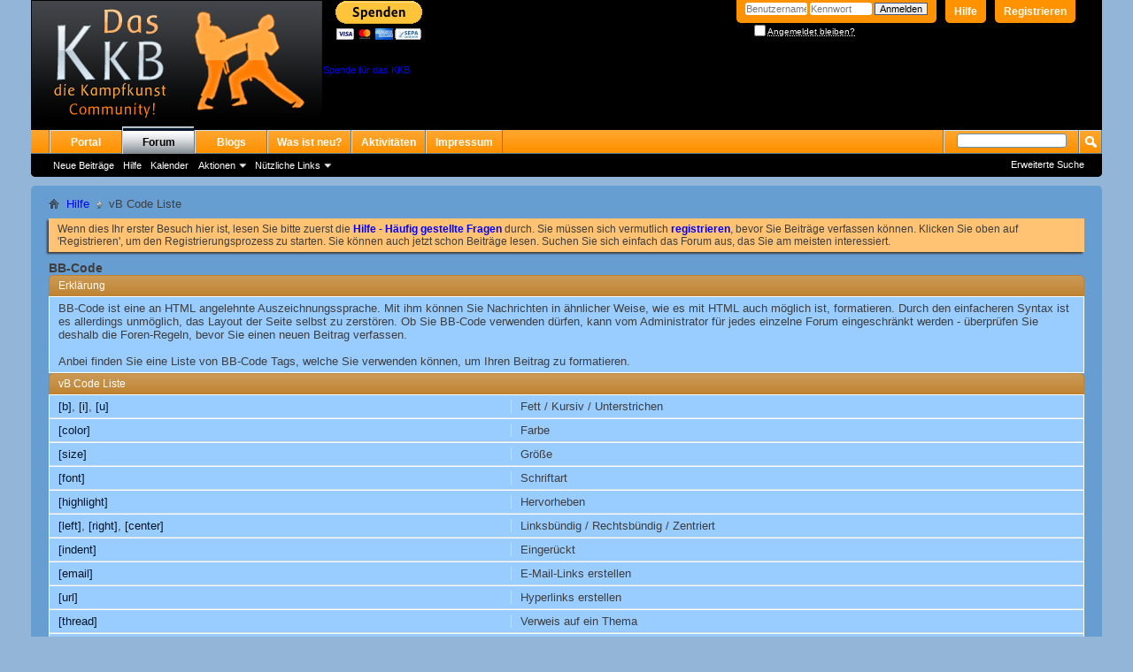

--- FILE ---
content_type: text/html; charset=ISO-8859-1
request_url: https://www.kampfkunst-board.info/forum/misc.php?s=15cff4341a1fc88bbc2c76ae5ad00b9b&do=bbcode
body_size: 10412
content:
<!DOCTYPE html PUBLIC "-//W3C//DTD XHTML 1.0 Transitional//EN" "http://www.w3.org/TR/xhtml1/DTD/xhtml1-transitional.dtd">
<html xmlns="http://www.w3.org/1999/xhtml" dir="ltr" lang="de" id="vbulletin_html">
<head>
	<meta http-equiv="Content-Type" content="text/html; charset=ISO-8859-1" />
<meta id="e_vb_meta_bburl" name="vb_meta_bburl" content="https://www.kampfkunst-board.info/forum" />
<base href="https://www.kampfkunst-board.info/forum/" /><!--[if IE]></base><![endif]-->
<meta name="generator" content="vBulletin 4.2.5" />

	<link rel="Shortcut Icon" href="https://www.kampfkunst-board.info/forum/favicon.ico" type="image/x-icon" />


		<meta name="keywords" content="KKB,Kampfkunst-Board,Kampfkunst, Kampfsport,Gesundheit,Training,Filipino,Boxen,Kickboxen,Muay Thai,MMA,BJJ,Judo,Karate,Kung Fu,Wing Tsun,Wing Chun,JuJutsu,Sambo,Luta Livre,Free Fight,UFC,Ultimate Fighting,Bruce Lee,Jeet Kune Do,Aikido,Ninja,Ninjutsu,TKD,Taekwondo,Selbsrverteidigung,SV,Security,Budo,Krafttraining" />
		<meta name="description" content="KKB - Das Kampfkunst-Forum. Grösstes deutschsprachiges Forum zu allen Kampfkunst und Kampfsport Themen. www.kampfkunst-board.info" />





	
		<script type="text/javascript" src="https://ajax.googleapis.com/ajax/libs/yui/2.9.0/build/yuiloader-dom-event/yuiloader-dom-event.js"></script>
	

<script type="text/javascript">
<!--
	if (typeof YAHOO === 'undefined') // Load ALL YUI Local
	{
		document.write('<script type="text/javascript" src="clientscript/yui/yuiloader-dom-event/yuiloader-dom-event.js?v=425"><\/script>');
		document.write('<script type="text/javascript" src="clientscript/yui/connection/connection-min.js?v=425"><\/script>');
		var yuipath = 'clientscript/yui';
		var yuicombopath = '';
		var remoteyui = false;
	}
	else	// Load Rest of YUI remotely (where possible)
	{
		var yuipath = 'https://ajax.googleapis.com/ajax/libs/yui/2.9.0/build';
		var yuicombopath = '';
		var remoteyui = true;
		if (!yuicombopath)
		{
			document.write('<script type="text/javascript" src="https://ajax.googleapis.com/ajax/libs/yui/2.9.0/build/connection/connection-min.js?v=425"><\/script>');
		}
	}
	var SESSIONURL = "s=b00eb46764ffa5f2922e155c0dea903d&";
	var SECURITYTOKEN = "guest";
	var IMGDIR_MISC = "https://www.kampfkunst-board.info/forum/images/misc";
	var IMGDIR_BUTTON = "https://www.kampfkunst-board.info/forum/images/buttons";
	var vb_disable_ajax = parseInt("0", 10);
	var SIMPLEVERSION = "425";
	var BBURL = "https://www.kampfkunst-board.info/forum";
	var LOGGEDIN = 0 > 0 ? true : false;
	var THIS_SCRIPT = "misc";
	var RELPATH = "misc.php?do=bbcode";
	var PATHS = {
		forum : "https://www.kampfkunst-board.info/forum",
		cms   : "https://www.kampfkunst-board.info",
		blog  : ""
	};
	var AJAXBASEURL = "https://www.kampfkunst-board.info/forum/";
// -->
</script>
<script type="text/javascript" src="https://www.kampfkunst-board.info/forum/clientscript/vbulletin-core.js?v=425"></script>



	<link rel="alternate" type="application/rss+xml" title="Kampfkunst-Board RSS-Feed" href="https://www.kampfkunst-board.info/forum/external.php?type=RSS2" />
	



	<link rel="stylesheet" type="text/css" href="clientscript/vbulletin_css/style00045l/main-rollup.css?d=1575363100" />
        

	<!--[if lt IE 8]>
	<link rel="stylesheet" type="text/css" href="clientscript/vbulletin_css/style00045l/popupmenu-ie.css?d=1575363100" />
	<link rel="stylesheet" type="text/css" href="clientscript/vbulletin_css/style00045l/vbulletin-ie.css?d=1575363100" />
	<link rel="stylesheet" type="text/css" href="clientscript/vbulletin_css/style00045l/vbulletin-chrome-ie.css?d=1575363100" />
	<link rel="stylesheet" type="text/css" href="clientscript/vbulletin_css/style00045l/vbulletin-formcontrols-ie.css?d=1575363100" />
	<link rel="stylesheet" type="text/css" href="clientscript/vbulletin_css/style00045l/editor-ie.css?d=1575363100" />
	<![endif]-->


	<link rel="stylesheet" type="text/css" href="clientscript/vbulletin_css/style00045l/bbcodelist.css?d=1575363100" />
	<title>vB Code Liste - Kampfkunst-Board</title>
	<link rel="stylesheet" type="text/css" href="clientscript/vbulletin_css/style00045l/additional.css?d=1575363100" />

</head>
<body>
	<div class="above_body"> <!-- closing tag is in template navbar -->
<div id="header" class="floatcontainer doc_header">
	<div><a name="top" href="https://www.kampfkunst-board.info/forum/forum.php?s=b00eb46764ffa5f2922e155c0dea903d" class="logo-image"><img src="https://www.kampfkunst-board.info/forum/roland/kkb_logo.png" alt="Kampfkunst-Board - Powered by vBulletin" /></a></div>
	<div id="toplinks" class="toplinks">
		
			<ul class="nouser">
			
				<li><a href="register.php?s=b00eb46764ffa5f2922e155c0dea903d" rel="nofollow">Registrieren</a></li>
			
				<li><a rel="help" href="faq.php?s=b00eb46764ffa5f2922e155c0dea903d">Hilfe</a></li>
				<li>
			<script type="text/javascript" src="clientscript/vbulletin_md5.js?v=425"></script>
			<form id="navbar_loginform" action="login.php?s=b00eb46764ffa5f2922e155c0dea903d&amp;do=login" method="post" onsubmit="md5hash(vb_login_password, vb_login_md5password, vb_login_md5password_utf, 0)">
				<fieldset id="logindetails" class="logindetails">
					<div>
						<div>
					<input type="text" class="textbox default-value" name="vb_login_username" id="navbar_username" size="10" accesskey="u" tabindex="101" value="Benutzername" />
					<input type="password" class="textbox" tabindex="102" name="vb_login_password" id="navbar_password" size="10" />
					<input type="text" class="textbox default-value" tabindex="102" name="vb_login_password_hint" id="navbar_password_hint" size="10" value="Kennwort" style="display:none;" />
					<input type="submit" class="loginbutton" tabindex="104" value="Anmelden" title="Gib zur Anmeldung deinen Benutzernamen und dein Kennwort in die dafür vorgesehenen Textfelder ein oder klicke auf die 'Registrieren'-Schaltfläche, um ein neues Benutzerkonto anzulegen." accesskey="s" />
						</div>
					</div>
				</fieldset>
				<div id="remember" class="remember">
					<label for="cb_cookieuser_navbar"><input type="checkbox" name="cookieuser" value="1" id="cb_cookieuser_navbar" class="cb_cookieuser_navbar" accesskey="c" tabindex="103" /> <acronym style="border-bottom: 1px dotted #000000; cursor: help;" title="Du bleibst angemeldet, bis du dich selbst abmeldest.">Angemeldet bleiben?</acronym></label>
				</div>

				<input type="hidden" name="s" value="b00eb46764ffa5f2922e155c0dea903d" />
				<input type="hidden" name="securitytoken" value="guest" />
				<input type="hidden" name="do" value="login" />
				<input type="hidden" name="vb_login_md5password" />
				<input type="hidden" name="vb_login_md5password_utf" />
			</form>
			<script type="text/javascript">
			YAHOO.util.Dom.setStyle('navbar_password_hint', "display", "inline");
			YAHOO.util.Dom.setStyle('navbar_password', "display", "none");
			vB_XHTML_Ready.subscribe(function()
			{
			//
				YAHOO.util.Event.on('navbar_username', "focus", navbar_username_focus);
				YAHOO.util.Event.on('navbar_username', "blur", navbar_username_blur);
				YAHOO.util.Event.on('navbar_password_hint', "focus", navbar_password_hint);
				YAHOO.util.Event.on('navbar_password', "blur", navbar_password);
			});
			
			function navbar_username_focus(e)
			{
			//
				var textbox = YAHOO.util.Event.getTarget(e);
				if (textbox.value == 'Benutzername')
				{
				//
					textbox.value='';
					textbox.style.color='#000000';
				}
			}

			function navbar_username_blur(e)
			{
			//
				var textbox = YAHOO.util.Event.getTarget(e);
				if (textbox.value == '')
				{
				//
					textbox.value='Benutzername';
					textbox.style.color='#777777';
				}
			}
			
			function navbar_password_hint(e)
			{
			//
				var textbox = YAHOO.util.Event.getTarget(e);
				
				YAHOO.util.Dom.setStyle('navbar_password_hint', "display", "none");
				YAHOO.util.Dom.setStyle('navbar_password', "display", "inline");
				YAHOO.util.Dom.get('navbar_password').focus();
			}

			function navbar_password(e)
			{
			//
				var textbox = YAHOO.util.Event.getTarget(e);
				
				if (textbox.value == '')
				{
					YAHOO.util.Dom.setStyle('navbar_password_hint', "display", "inline");
					YAHOO.util.Dom.setStyle('navbar_password', "display", "none");
				}
			}
			</script>
				</li>
				
			</ul>
		
	</div>
	<div class="ad_global_header">
		<form action="https://www.paypal.com/cgi-bin/webscr" method="post" target="_top">
<input type="hidden" name="cmd" value="_s-xclick" />
<input type="hidden" name="hosted_button_id" value="VJ94ES7TY8954" />
<input type="image" src="https://www.paypalobjects.com/de_DE/DE/i/btn/btn_donateCC_LG.gif" border="0" name="submit" title="PayPal - The safer, easier way to pay online!" alt="Spenden mit dem PayPal-Button" />
<img alt="" border="0" src="https://www.paypal.com/de_DE/i/scr/pixel.gif" width="1" height="1" />
</form>
<br>
<br>
<a href="https://www.paypal.com/cgi-bin/webscr?cmd=_s-xclick&hosted_button_id=VJ94ES7TY8954&source=url">Spende für das KKB</a> 
		
	</div>
	<hr />
</div>
	<div id="navbar" class="navbar">
	<ul id="navtabs" class="navtabs floatcontainer">
		
		
	
		<li  id="tab_mja5_574">
			<a class="navtab" href="/">Portal</a>
		</li>
		
		

	
		<li class="selected" id="vbtab_forum">
			<a class="navtab" href="forum.php?s=b00eb46764ffa5f2922e155c0dea903d">Forum</a>
		</li>
		
		
			<ul class="floatcontainer">
				
					
						
							<li id="vbflink_newposts"><a href="search.php?s=b00eb46764ffa5f2922e155c0dea903d&amp;do=getnew&amp;contenttype=vBForum_Post">Neue Beiträge</a></li>
						
					
				
					
						
							<li id="vbflink_faq"><a href="faq.php?s=b00eb46764ffa5f2922e155c0dea903d">Hilfe</a></li>
						
					
				
					
						
							<li id="vbflink_calendar"><a href="calendar.php?s=b00eb46764ffa5f2922e155c0dea903d">Kalender</a></li>
						
					
				
					
						<li class="popupmenu" id="vbmenu_actions">
							<a href="javascript://" class="popupctrl">Aktionen</a>
							<ul class="popupbody popuphover">
								
									<li id="vbalink_mfr"><a href="forumdisplay.php?s=b00eb46764ffa5f2922e155c0dea903d&amp;do=markread&amp;markreadhash=guest">Alle Foren als gelesen markieren</a></li>
								
							</ul>
						</li>
					
				
					
						<li class="popupmenu" id="vbmenu_qlinks">
							<a href="javascript://" class="popupctrl">Nützliche Links</a>
							<ul class="popupbody popuphover">
								
									<li id="vbqlink_posts"><a href="search.php?s=b00eb46764ffa5f2922e155c0dea903d&amp;do=getdaily&amp;contenttype=vBForum_Post">Heutige Beiträge</a></li>
								
									<li id="vbqlink_leaders"><a href="showgroups.php?s=b00eb46764ffa5f2922e155c0dea903d">Forum-Mitarbeiter anzeigen </a></li>
								
							</ul>
						</li>
					
				
			</ul>
		

	
		<li  id="vbtab_blog">
			<a class="navtab" href="blog.php?s=b00eb46764ffa5f2922e155c0dea903d">Blogs</a>
		</li>
		
		

	
		<li  id="vbtab_whatsnew">
			<a class="navtab" href="search.php?s=b00eb46764ffa5f2922e155c0dea903d&amp;do=getnew&amp;contenttype=vBForum_Post">Was ist neu?</a>
		</li>
		
		

	
		<li  id="vbtab_activity">
			<a class="navtab" href="activity.php?s=b00eb46764ffa5f2922e155c0dea903d">Aktivitäten</a>
		</li>
		
		

		
	<li><a class="navtab" href="impressum.php?s=b00eb46764ffa5f2922e155c0dea903d&amp;">Impressum</a></li>

	</ul>
	
		<div id="globalsearch" class="globalsearch">
			<form action="search.php?s=b00eb46764ffa5f2922e155c0dea903d&amp;do=process" method="post" id="navbar_search" class="navbar_search">
				
				<input type="hidden" name="securitytoken" value="guest" />
				<input type="hidden" name="do" value="process" />
				<span class="textboxcontainer"><span><input type="text" value="" name="query" class="textbox" tabindex="99"/></span></span>
				<span class="buttoncontainer"><span><input type="image" class="searchbutton" src="https://www.kampfkunst-board.info/forum/images/buttons/search.png" name="submit" onclick="document.getElementById('navbar_search').submit;" tabindex="100"/></span></span>
			</form>
			<ul class="navbar_advanced_search">
				<li><a href="search.php?s=b00eb46764ffa5f2922e155c0dea903d&amp;search_type=1" accesskey="4">Erweiterte Suche</a></li>
				
			</ul>
		</div>
	
</div>
</div><!-- closing div for above_body -->

<div class="body_wrapper">
<div id="breadcrumb" class="breadcrumb">
	<ul class="floatcontainer">
		<li class="navbithome"><a href="index.php?s=b00eb46764ffa5f2922e155c0dea903d" accesskey="1"><img src="https://www.kampfkunst-board.info/forum/images/misc/navbit-home.png" alt="Startseite" /></a></li>
		
	<li class="navbit"><a href="faq.php?s=b00eb46764ffa5f2922e155c0dea903d">Hilfe</a></li>

		
	<li class="navbit lastnavbit"><span>vB Code Liste</span></li>

	</ul>
	<hr />
</div>





	<form action="profile.php?do=dismissnotice" method="post" id="notices" class="notices">
		<input type="hidden" name="do" value="dismissnotice" />
		<input type="hidden" name="s" value="s=b00eb46764ffa5f2922e155c0dea903d&amp;" />
		<input type="hidden" name="securitytoken" value="guest" />
		<input type="hidden" id="dismiss_notice_hidden" name="dismiss_noticeid" value="" />
		<input type="hidden" name="url" value="" />
		<ol>
			<li class="restore" id="navbar_notice_1">
	
	Wenn dies Ihr erster Besuch hier ist,
		lesen Sie bitte zuerst die <a href="faq.php?s=b00eb46764ffa5f2922e155c0dea903d" target="_blank"><b>Hilfe - Häufig gestellte Fragen</b></a>
		durch. Sie müssen sich vermutlich <a href="register.php?s=b00eb46764ffa5f2922e155c0dea903d" target="_blank"><b>registrieren</b></a>,
		bevor Sie Beiträge verfassen können. Klicken Sie oben auf 'Registrieren', um den Registrierungsprozess zu
		starten. Sie können auch jetzt schon Beiträge lesen. Suchen Sie sich einfach das Forum aus, das Sie am meisten
		interessiert.
</li>
		</ol>
	</form>


	<div id="pagetitle">
		<h1>BB-Code</h1>
	</div>

	<div class="block">
		<h2 class="blockhead">Erklärung</h2>
		<div class="blockbody">
			<div class="blockrow restore">
		  		BB-Code ist eine an HTML angelehnte Auszeichnungssprache. Mit ihm können Sie Nachrichten in ähnlicher Weise, wie es mit HTML auch möglich ist, formatieren. Durch den einfacheren Syntax ist es allerdings unmöglich, das Layout der Seite selbst zu zerstören. Ob Sie BB-Code verwenden dürfen, kann vom Administrator für jedes einzelne Forum eingeschränkt werden - überprüfen Sie deshalb die Foren-Regeln, bevor Sie einen neuen Beitrag verfassen.<br />
<br />
Anbei finden Sie eine Liste von BB-Code Tags, welche Sie verwenden können, um Ihren Beitrag zu formatieren.
			</div>
		</div>
	</div>


	<div class="block bbcodeblock">
		<h2 class="blockhead">vB Code Liste</h2>
		<div class="blockbody">
			<ol id="bbcodelist">
				
					<li class="blockrow">
						<div class="desc">Fett / Kursiv / Unterstrichen</div>
						<div class="code"><a href="misc.php?s=b00eb46764ffa5f2922e155c0dea903d&amp;do=bbcode#basic">[b]</a>, <a href="misc.php?do=bbcode#basic">[i]</a>, <a href="misc.php?do=bbcode#basic">[u]</a></div>
					</li>
				
				
					<li class="blockrow">
						<div class="desc">Farbe</div>
						<div class="code"><a href="misc.php?s=b00eb46764ffa5f2922e155c0dea903d&amp;do=bbcode#color">[color]</a></div>
					</li>
				
				
					<li class="blockrow">
						<div class="desc">Größe</div>
						<div class="code"><a href="misc.php?s=b00eb46764ffa5f2922e155c0dea903d&amp;do=bbcode#size">[size]</a></div>
					</li>
				
				
					<li class="blockrow">
						<div class="desc">Schriftart</div>
						<div class="code"><a href="misc.php?s=b00eb46764ffa5f2922e155c0dea903d&amp;do=bbcode#font">[font]</a></div>
					</li>
				
					<li class="blockrow">
						<div class="desc">Hervorheben</div>
						<div class="code"><a href="misc.php?s=b00eb46764ffa5f2922e155c0dea903d&amp;do=bbcode#highlight">[highlight]</a></div>
					</li>
				
					<li class="blockrow">
						<div class="desc">Linksbündig / Rechtsbündig / Zentriert</div>
						<div class="code"><a href="misc.php?s=b00eb46764ffa5f2922e155c0dea903d&amp;do=bbcode#align">[left]</a>, <a href="misc.php?do=bbcode#align">[right]</a>, <a href="misc.php?do=bbcode#align">[center]</a></div>
					</li>
					<li class="blockrow">
						<div class="desc">Eingerückt</div>
						<div class="code"><a href="misc.php?s=b00eb46764ffa5f2922e155c0dea903d&amp;do=bbcode#indent">[indent]</a></div>
					</li>
				
				
					<li class="blockrow">
						<div class="desc">E-Mail-Links erstellen</div>
						<div class="code"><a href="misc.php?s=b00eb46764ffa5f2922e155c0dea903d&amp;do=bbcode#email">[email]</a></div>
					</li>
					<li class="blockrow">
						<div class="desc">Hyperlinks erstellen</div>
						<div class="code"><a href="misc.php?s=b00eb46764ffa5f2922e155c0dea903d&amp;do=bbcode#url">[url]</a></div>
					</li>
					<li class="blockrow">
							<div class="desc">Verweis auf ein Thema</div>
						<div class="code"><a href="misc.php?s=b00eb46764ffa5f2922e155c0dea903d&amp;do=bbcode#thread">[thread]</a></div>
					</li>
					<li class="blockrow">
						<div class="desc">Verweis auf einen Beitrag</div>
						<div class="code"><a href="misc.php?s=b00eb46764ffa5f2922e155c0dea903d&amp;do=bbcode#post">[post]</a></div>
					</li>
				
				
					<li class="blockrow">
						<div class="desc">Ungeordnete Listen / Geordnete Listen</div>
						<div class="code"><a href="misc.php?s=b00eb46764ffa5f2922e155c0dea903d&amp;do=bbcode#list">[list]</a></div>
					</li>
				
					<li class="blockrow">
						<div class="desc">Grafiken</div>
						<div class="code"><a href="misc.php?s=b00eb46764ffa5f2922e155c0dea903d&amp;do=bbcode#imgcode">[img]</a></div>
					</li>
					<li class="blockrow">
						<div class="desc">Videos</div>
						<div class="code"><a href="misc.php?s=b00eb46764ffa5f2922e155c0dea903d&amp;do=bbcode#videocode">[video]</a></div>
					</li>
				
					<li class="blockrow">
						<div class="desc">Code</div>
						<div class="code"><a href="misc.php?s=b00eb46764ffa5f2922e155c0dea903d&amp;do=bbcode#code">[code]</a></div>
					</li>
				
				
					<li class="blockrow">
						<div class="desc">PHP-Code</div>
						<div class="code"><a href="misc.php?s=b00eb46764ffa5f2922e155c0dea903d&amp;do=bbcode#php">[php]</a></div>
					</li>
				
				
					<li class="blockrow">
						<div class="desc">Zitat</div>
						<div class="code"><a href="misc.php?s=b00eb46764ffa5f2922e155c0dea903d&amp;do=bbcode#quote">[quote]</a></div>
					</li>
					<li class="blockrow">
						<div class="desc">BB-Code Umwandlung verhindern</div>
						<div class="code"><a href="misc.php?s=b00eb46764ffa5f2922e155c0dea903d&amp;do=bbcode#noparse">[noparse]</a></div>
					</li>
					<li class="blockrow">
						<div class="desc">Anhang</div>
						<div class="code"><a href="misc.php?s=b00eb46764ffa5f2922e155c0dea903d&amp;do=bbcode#attach">[attach]</a></div>
					</li>
				
				<li class="blockrow">
	<div class="desc">Clipfish</div>
	<div class="code"><a href="misc.php?do=bbcode#clipfish">[clipfish]</a></div>
</li><li class="blockrow">
	<div class="desc">KKB Video</div>
	<div class="code"><a href="misc.php?do=bbcode#kkbvideo">[kkbvideo]</a></div>
</li><li class="blockrow">
	<div class="desc">MyVideo</div>
	<div class="code"><a href="misc.php?do=bbcode#myvideo">[myvideo]</a></div>
</li><li class="blockrow">
	<div class="desc">YouTube-Player</div>
	<div class="code"><a href="misc.php?do=bbcode#youtube">[youtube]</a></div>
</li>
			</ol>
			<div class="blockrow bbcodeblock restore">
				<b>Falsche Verwendung von BB-Code:</b>
		<ul>
		  <li><span class="highlight">[url]</span> www.example.net <span class="highlight">[/url]</span> - zwischen den Tags in Klammern und dem zu formatierenden Text darf kein Leerzeichen stehen.</li>
		  <li><span class="highlight">[email]</span>myname@domain.com<span class="highlight">[email]</span> - die schließenden Tags müssen einen Schrägstrich vor dem Tag-Namen haben (<span class="highlight">[/email]</span>)</li>
		</ul>
			</div>
		</div>
	</div>

	<!-- BEGIN vB CODE LIST -->

	<!-- Begin Allow Basic BBcode Conditional -->
	
		<div class="block bbcodeblock">
			<h2 class="blockhead">Fett / Kursiv / Unterstrichen<a name="basic"></a></h2>
			<div class="blockbody">
				<h3 class="blocksubhead">Mit den [b], [i] und [u] Tags kannst du Texte fett, kursiv und unterstrichen darstellen.</h3>
				<ul class="codeblock">
					<li class="blockrow floatcontainer">
						<div class="desc">
							<ul>
								<li>[b]<span class="highlight">Text</span>[/b]</li>
								<li>[i]<span class="highlight">Text</span>[/i]</li>
								<li>[u]<span class="highlight">Text</span>[/u]</li>
							</ul>
						</div>
						<div class="title">Syntax</div>
					</li>
					<li class="blockrow floatcontainer">
						<div class="desc">
							<ul>
								<li>[b]dieser Text ist fett[/b]</li>
								<li>[i]dieser Text ist kursiv[/i]</li>
								<li>[u]dieser Text ist unterstrichen[/u]</li>
							</ul>
						</div>
						<div class="title">Beispiel</div>
					</li>
					<li class="blockrow floatcontainer">
						<div class="desc">
							<ul>
								<li><b>dieser Text ist fett</b></li>
								<li><i>dieser Text ist kursiv</i></li>
								<li><u>dieser Text ist unterstrichen</u></li>
							</ul>
						</div>
						<div class="title">Ausgabe</div>
					</li>
				</ul>
			</div>
		</div>
	
	<!-- End Allow Basic BBcode Conditional -->

	
		<div class="block bbcodeblock">
			<h2 class="blockhead">Farbe<a name="color"></a></h2>
			<div class="blockbody">
				<h3 class="blocksubhead">Mit dem [color] Tag kann die Textfarbe geändert werden.</h3>
				<ul class="codeblock">
					<li class="blockrow floatcontainer">
						<div class="desc">[color=<span class="highlight">Parameter</span>]<span class="highlight">Text</span>[/color]</div>
						<div class="title">Syntax</div>
					</li>
					<li class="blockrow floatcontainer">
						<div class="desc">[color=blue]dieser Text ist blau[/color]</div>
						<div class="title">Beispiel</div>
					</li>
					<li class="blockrow floatcontainer">
						<div class="desc"><font color="blue">dieser Text ist blau</font></div>
						<div class="title">Ausgabe</div>
					</li>
				</ul>
			</div>
		</div>
	

	
		<div class="block bbcodeblock">
			<h2 class="blockhead">Größe<a name="size"></a></h2>
			<div class="blockbody">
				<h3 class="blocksubhead">Mit dem [size] Tag kann die Textgröße geändert werden.</h3>
				<ul class="codeblock">
					<li class="blockrow floatcontainer">
						<div class="desc">[size=<span class="highlight">Parameter</span>]<span class="highlight">Text</span>[/size]</div>
						<div class="title">Syntax</div>
					</li>
					<li class="blockrow floatcontainer">
						<div class="desc">[size=+2]dieser Text ist zwei Größen größer als normal[/size]</div>
						<div class="title">Beispiel</div>
					</li>
					<li class="blockrow floatcontainer">
						<div class="desc"><font size="+2">dieser Text ist zwei Größen größer als normal</font></div>
						<div class="title">Ausgabe</div>
					</li>
				</ul>
			</div>
		</div>
	

	
		<div class="block bbcodeblock">
			<h2 class="blockhead">Schriftart<a name="font"></a></h2>
			<div class="blockbody">
				<h3 class="blocksubhead">Mit dem [font] Tag kann die Schriftart deines Textes geändert werden.</h3>
				<ul class="codeblock">
					<li class="blockrow floatcontainer">
						<div class="desc">[font=<span class="highlight">Parameter</span>]<span class="highlight">Text</span>[/font]</div>
						<div class="title">Syntax</div>
					</li>
					<li class="blockrow floatcontainer">
						<div class="desc">[font=courier]dieser Text verwendet die Courier-Schriftart[/font]</div>
						<div class="title">Beispiel</div>
					</li>
					<li class="blockrow floatcontainer">
						<div class="desc"><font face="courier">dieser Text verwendet die Courier-Schriftart</font></div>
						<div class="title">Ausgabe</div>
					</li>
				</ul>
			</div>
		</div>
	

	
		<div class="block bbcodeblock">
			<h2 class="blockhead">Linksbündig / Rechtsbündig / Zentriert<a name="align"></a></h2>
			<div class="blockbody">
				<h3 class="blocksubhead">Mit den [left], [right] und [center] Tags kannst du die Ausrichtung deines Textes festlegen.</h3>
				<ul class="codeblock">
					<li class="blockrow floatcontainer">
						<div class="desc">
							<ul>
								<li>[left]<span class="highlight">Text</span>[/left]</li>
								<li>[center]<span class="highlight">Text</span>[/center]</li>
								<li>[right]<span class="highlight">Text</span>[/right]</li>
							</ul>
						</div>
						<div class="title">Syntax</div>
					</li>
					<li class="blockrow floatcontainer">
						<div class="desc">
					<ul>
								<li>[left]dieser Text ist linksbündig[/left]</li>
								<li>[center]dieser Text ist zentriert[/center]</li>
								<li>[right]dieser Text ist rechtsbündig[/right]</li>
					</ul>
						</div>
						<div class="title">Beispiel</div>
					</li>
					<li class="blockrow floatcontainer">
						<div class="desc">
							<div align="left">dieser Text ist linksbündig</div>
							<div align="center">dieser Text ist zentriert</div>
							<div align="right">dieser Text ist rechtsbündig</div>
						</div>
						<div class="title">Ausgabe</div>
					</li>
				</ul>
			</div>
		</div>

		<div class="block bbcodeblock">
			<h2 class="blockhead">Eingerückt<a name="indent"></a></h2>
			<div class="blockbody">
				<h3 class="blocksubhead">Mit dem [indent] Tag kannst du deinen Text einrücken.</h3>
				<ul class="codeblock">
					<li class="blockrow floatcontainer">
						<div class="desc">[indent]<span class="highlight">Text</span>[/indent]</div>
						<div class="title">Syntax</div>
					</li>
					<li class="blockrow floatcontainer">
						<div class="desc">[indent]dieser Text ist eingerückt[/indent]</div>
						<div class="title">Beispiel</div>
					</li>
					<li class="blockrow floatcontainer">
						<div class="desc restore"><blockquote><div>dieser Text ist eingerückt</div></blockquote></div>
						<div class="title">Ausgabe</div>
					</li>
				</ul>
			</div>
		</div>
	

	
		<div class="block bbcodeblock">
			<h2 class="blockhead">E-Mail-Links erstellen<a name="email"></a></h2>
			<div class="blockbody">
				<h3 class="blocksubhead">Das E-Mail-Tag ermöglicht das Verlinken von E-Mail-Adressen. Mit einem zusätzlichen Parameter kannst du  außerdem einen Namen für den Link angeben.</h3>
				<ul class="codeblock">
					<li class="blockrow floatcontainer">
						<div class="desc">
							<ul>
								<li>[email]<span class="highlight">Text</span>[/email]</li>
								<li>[email=<span class="highlight">Parameter</span>]<span class="highlight">Text</span>[/email]</li>
							</ul>
						</div>
						<div class="title">Syntax</div>
					</li>
					<li class="blockrow floatcontainer">
						<div class="desc">
							<ul>
								<li>[email]j.doe@example.com[/email]</li>
								<li>[email=j.doe@example.com]Schreib mir eine E-Mail[/email]</li>
							</ul>
						</div>
						<div class="title">Beispiel</div>
					</li>
					<li class="blockrow floatcontainer">
						<div class="desc">
							<ul>
								<li><a href="mailto:j.doe@example.com">j.doe@example.com</a></li>
								<li><a href="mailto:j.doe@example.com">Schreib mir eine E-Mail</a></li>
							</ul>
						</div>
						<div class="title">Ausgabe</div>
					</li>
				</ul>
			</div>
		</div>
		<div class="block bbcodeblock">
			<h2 class="blockhead">Hyperlinks erstellen<a name="url"></a></h2>
			<div class="blockbody">
				<h3 class="blocksubhead">Das [url] Tag ermöglicht das Verlinken von anderen Websites und Dateien. Mit einem zusätzlichen Parameter kannst du außerdem einen Namen für den Link angeben.</h3>
				<ul class="codeblock">
					<li class="blockrow floatcontainer">
						<div class="desc">
							<ul>
								<li>[url]<span class="highlight">Text</span>[/url]</li>
								<li>[url=<span class="highlight">Parameter</span>]<span class="highlight">Text</span>[/url] </li>
							</ul>
						</div>
						<div class="title">Syntax</div>
					</li>
					<li class="blockrow floatcontainer">
						<div class="desc">
							<ul>
								<li>[url]https://www.kampfkunst-board.info/forum[/url]</li>
								<li>[url=https://www.kampfkunst-board.info/forum]Kampfkunst-Board[/url]</li>
							</ul>
						</div>
						<div class="title">Beispiel</div>
					</li>
					<li class="blockrow floatcontainer">
						<div class="desc">
							<ul>
								<li><a href="https://www.kampfkunst-board.info/forum" target="_blank">https://www.kampfkunst-board.info/forum</a></li>
								<li><a href="https://www.kampfkunst-board.info/forum" target="_blank">Kampfkunst-Board</a></li>
							</ul>
						</div>
						<div class="title">Ausgabe</div>
					</li>
				</ul>
			</div>
		</div>
		<div class="block bbcodeblock">
			<h2 class="blockhead">Verweis auf ein Thema<a name="thread"></a></h2>
			<div class="blockbody">
				<h3 class="blocksubhead">Der [thread] Tag ermöglicht das Verlinken eines bestimmten Themas mit Hilfe der Thread-ID. Mit einem zusätzlichen Parameter kannst du  außerdem einen Namen für den Link angeben.</h3>
				<ul class="codeblock">
					<li class="blockrow floatcontainer">
						<div class="desc">
							<ul>
								<li>[thread]<span class="highlight">Thread-ID</span>[/thread]</li>
								<li>[thread=<span class="highlight">Thread-ID</span>]<span class="highlight">Text</span>[/thread]</li>
							</ul>
						</div>
						<div class="title">Syntax</div>
					</li>
					<li class="blockrow floatcontainer">
						<div class="desc">
							<ul>
								<li>[thread]42918[/thread]</li>
								<li>[thread=42918]Klick mich![/thread]</li>
							</ul>
							<span class="shade">(Hinweis: Die Thread-ID/Post-ID ist nur ein Beispiel und führt wahrscheinlich nicht zu einem Thema oder Beitrag.)</span>
						</div>
						<div class="title">Beispiel</div>
					</li>
					<li class="blockrow floatcontainer">
						<div class="desc">
							<ul>
								<li><a href="https://www.kampfkunst-board.info/forum/showthread.php?t=42918" target="_blank">https://www.kampfkunst-board.info/forum/showthread.php?t=42918</a></li>
								<li>	<a href="https://www.kampfkunst-board.info/forum/showthread.php?t=42918" target="_blank" title="$vboptions[bbtitle] - Thema 42918">Klick mich!</a></li>
							</ul>
						</div>
						<div class="title">Ausgabe</div>
					</li>
				</ul>
			</div>
		</div>
		<div class="block bbcodeblock">
			<h2 class="blockhead">Verweis auf einen Beitrag<a name="post"></a></h2>
			<div class="blockbody">
				<h3 class="blocksubhead">Mit dem [post] Tag kannst du auf bestimmte Beiträge verweisen, indem du einfach die Post-ID des Beitrags angibst. Wenn du die Post-ID als Parameter verwendest, kannst du dem Verweis auch eine Bezeichnung geben.</h3>
				<ul class="codeblock">
					<li class="blockrow floatcontainer">
						<div class="desc">
							<ul>
								<li>[post]<span class="highlight">Post-ID</span>[/post]</li>
								<li>[post=<span class="highlight">Post-ID</span>]<span class="highlight">Text</span>[/post]</li>
							</ul>
						</div>
						<div class="title">Syntax</div>
					</li>
					<li class="blockrow floatcontainer">
						<div class="desc">
							<ul>
								<li>[post]269302[/post]</li>
								<li>[post=269302]Klick mich![/post] </li>
							</ul>
							<span class="shade">(Hinweis: Die Thread-ID/Post-ID ist nur ein Beispiel und führt wahrscheinlich nicht zu einem Thema oder Beitrag.)</span>
						</div>
						<div class="title">Beispiel</div>
					</li>
					<li class="blockrow floatcontainer">
						<div class="desc">
							<ul>
								<li><a href="https://www.kampfkunst-board.info/forum/showthread.php?p=269302#post269302" target="_blank">https://www.kampfkunst-board.info/forum/showthread.php?p=269302#post269302</a></li>
								<li><a href="https://www.kampfkunst-board.info/forum/showthread.php?p=269302#post269302" target="_blank" title="$vboptions[bbtitle] - Beitrag 269302">Klick mich!</a> </li>
							</ul>
						</div>
						<div class="title">Ausgabe</div>
					</li>
				</ul>
			</div>
		</div>
	

	
		<div class="block bbcodeblock">
			<h2 class="blockhead">Ungeordnete Listen<a name="list"></a></h2>
			<div class="blockbody">
				<h3 class="blocksubhead">Mit dem einfachen [list] Tag kannst du ungeordnete Listen erstellen. Jeder Eintrag in dieser Liste beginnt mit dem [*] Tag.</h3>
				<ul class="codeblock">
					<li class="blockrow floatcontainer">
						<div class="desc">[list]<span class="highlight">Text</span>[/list]</div>
						<div class="title">Syntax</div>
					</li>
					<li class="blockrow floatcontainer">
						<div class="desc">[list]<br />[*]erster Eintrag<br />[*]zweiter Eintrag<br />[/list]</div>
						<div class="title">Beispiel</div>
					</li>
					<li class="blockrow floatcontainer">
						<div class="desc restore"><ul><li>erster Eintrag</li><li>zweiter Eintrag</li></ul></div>
						<div class="title">Ausgabe</div>
					</li>
				</ul>
			</div>
		</div>
		<div class="block bbcodeblock">
			<h2 class="blockhead">Geordnete Listen</h2>
				<div class="blockbody">
				<h3 class="blocksubhead">Mit dem durch einen Parameter erweiterten [list] Tag kannst du geordnete Listen erstellen. Dieser Parameter kann eine 1 (nummerierte Liste), a oder A (alphabetische Liste mit Klein- oder Großbuchstaben) bzw. i oder I (Liste mit kleinen oder großen römischen Zahlen) sein.</h3>
				<ul class="codeblock">
					<li class="blockrow floatcontainer">
						<div class="desc">[list=<span class="highlight">Parameter</span>]<span class="highlight">Text</span>[/list]</div>
						<div class="title">Syntax</div>
					</li>
					<li class="blockrow floatcontainer">
						<div class="desc">[list=1]<br />[*]erster Eintrag<br />[*]zweiter Eintrag<br />[/list]<br /><br />[list=A]<br />[*]erster Eintrag<br />[*]zweiter Eintrag<br />[/list]<br /><br />[list=a]<br />[*]erster Eintrag<br />[*]zweiter Eintrag<br />[/list]</div>
						<div class="title">Beispiel</div>
					</li>
					<li class="blockrow floatcontainer">
						<div class="desc restore"><ol class="numeric"><li>erster Eintrag</li><li>zweiter Eintrag</li></ol><ol class="upper-alpha"><li>erster Eintrag</li><li>zweiter Eintrag</li></ol><ol class="lower-alpha"><li>erster Eintrag</li><li>zweiter Eintrag</li></ol></div>
						<div class="title">Ausgabe</div>
					</li>
			</ul>
		 </div>
	  </div>
	

		<div class="block bbcodeblock">
			<h2 class="blockhead">Grafiken<a name="imgcode"></a></h2>
			<div class="blockbody">
				<h3 class="blocksubhead">Mit dem [img] Tag kannst du Grafiken in deinen Beiträgen einbinden. Du kannst diesen vB Code auch mit dem [url] Tag verbinden und somit eine Grafik als Link darstellen.</h3>
				<ul class="codeblock">
					<li class="blockrow floatcontainer">
						<div class="desc">[img]<span class="highlight">Text</span>[/img]</div>
						<div class="title">Syntax</div>
					</li>
					<li class="blockrow floatcontainer">
						<div class="desc">
							<ul>
								<li>[img]https://www.kampfkunst-board.info/forum/images/statusicon/forum_new-48.png[/img] (Kein Link)</li>
								<li>[url=http://www.example.com] [img]https://www.kampfkunst-board.info/forum/images/statusicon/forum_new-48.png[/img] [/url] (Link)</li>
							</ul>
						</div>
						<div class="title">Beispiel</div>
					</li>
					<li class="blockrow floatcontainer">
						<div class="desc">
							<ul>
								<li><img class="inlineimg" src="https://www.kampfkunst-board.info/forum/images/statusicon/forum_new-48.png" alt="" border="0" /> (Kein Link)</li>
								<li><a href="http://www.example.com" target="_blank"><img class="inlineimg" src="https://www.kampfkunst-board.info/forum/images/statusicon/forum_new-48.png" alt="" border="0" /></a> (Link)</li>
							</ul>
						</div>
						<div class="title">Ausgabe</div>
					</li>
				</ul>
			</div>
		</div>
		
		<div class="block bbcodeblock">
			<h2 class="blockhead">Videos<a name="videocode"></a></h2>
			<div class="blockbody">
				<h3 class="blocksubhead">Mit dem [video] Tag können Sie Videos von verschiedenen Videoquellen in Ihren Beiträgen einbinden. Dazu gehören z.B. YouTube, Google, Metacafe und Facebook.</h3>
				<ul class="codeblock">
					<li class="blockrow floatcontainer">
						<div class="desc">[video]<span class="highlight">Text</span>[/video]</div>
						<div class="title">Syntax</div>
					</li>
					<li class="blockrow floatcontainer">
						<div class="desc">
							<ul>
								<li>[video=youtube;eOUq4Z6R7xI]http://www.youtube.com/watch?v=eOUq4Z6R7xI[/video]</li>
							</ul>
						</div>
						<div class="title">Beispiel</div>
					</li>
					<li class="blockrow floatcontainer">
						<div class="desc">
							<ul>
								<li>
									<iframe class="restrain" title="YouTube video player" width="640" height="390" src="//www.youtube.com/embed/eOUq4Z6R7xI" frameborder="0"></iframe>
								</li>
							</ul>
						</div>
						<div class="title">Ausgabe</div>
					</li>
				</ul>
			</div>
		</div>

	
		<div class="block bbcodeblock">
			<h2 class="blockhead">Code<a name="code"></a></h2>
			<div class="blockbody">
				<h3 class="blocksubhead">Das [code] Tag zeigt den Text in einer nichtproportionalen Schrift (Monospace Font) an und erhält damit Textformatierungen, wie z.B. Leerzeichen.</h3>
				<ul class="codeblock">
					<li class="blockrow floatcontainer">
						<div class="desc">[code]<span class="highlight">Text</span>[/code]</div>
						<div class="title">Syntax</div>
					</li>
					<li class="blockrow floatcontainer">
						<div class="desc">[code]<br />
							&lt;script type=&quot;text/javascript&quot;&gt;<br />
							&lt;!--<br />
							&nbsp;&nbsp;&nbsp;&nbsp;alert(&quot;Hello world!&quot;);<br />
							//--&gt;<br />
							&lt;/script&gt;<br />
						[/code]</div>
<div class="title">Beispiel</div> 						
					</li>
					<li class="blockrow floatcontainer">
						<div class="desc"><div class="bbcode_container">
	<div class="bbcode_description">Code:</div>
	<pre class="bbcode_code" style="height:84px;">&lt;script type=&quot;text/javascript&quot;&gt;
&lt;!--
	alert(&quot;Hello world!&quot;);
//--&gt;
&lt;/script&gt;</pre>
</div></div>
						<div class="title">Ausgabe</div>
					</li>
				</ul>
			</div>
		</div>
	

	
		<div class="block bbcodeblock">
			<h2 class="blockhead">PHP-Code<a name="php"></a></h2>
			<div class="blockbody">
				<h3 class="blocksubhead">Das [php] Tag funktioniert genauso wie das [code] Tag, hebt aber zusätzlich bestimmte Schlüsselwörter hervor (Syntax Highlighting). Obwohl es für PHP entwickelt wurde, kann es u.U. auch andere C-ähnliche Sprachen korrekt darstellen.</h3>
				<ul class="codeblock">
					<li class="blockrow floatcontainer">
						<div class="desc">[php]<span class="highlight">Text</span>[/php]</div>
						<div class="title">Syntax</div>
					</li>
					<li class="blockrow floatcontainer">
						<div class="desc">[php]<br />
						$myvar = 'Hello World!';<br />
						for ($<i></i>i = 0; \$i &lt; 10; \$i++)<br />
						{<br />
						&nbsp;&nbsp;&nbsp;&nbsp;echo $myvar . &quot;\n&quot;;<br />
						}<br />
						[/php]</div>
						<div class="title">Beispiel</div>
					</li>
					<li class="blockrow floatcontainer">
						<div class="desc"><div class="bbcode_container">
	<div class="bbcode_description">PHP-Code:</div>
	<div class="bbcode_code" style="height:84px;"><code><code><span style="color: #000000">
<span style="color: #0000BB">$myvar&nbsp;</span><span style="color: #007700">=&nbsp;</span><span style="color: #DD0000">'Hello&nbsp;World!'</span><span style="color: #007700">;<br />for&nbsp;(</span><span style="color: #0000BB">$i&nbsp;</span><span style="color: #007700">=&nbsp;</span><span style="color: #0000BB">0</span><span style="color: #007700">;&nbsp;</span><span style="color: #0000BB">$i&nbsp;</span><span style="color: #007700">&lt;&nbsp;</span><span style="color: #0000BB">10</span><span style="color: #007700">;&nbsp;</span><span style="color: #0000BB">$i</span><span style="color: #007700">++)<br />{<br />&nbsp;&nbsp;&nbsp;&nbsp;echo&nbsp;</span><span style="color: #0000BB">$myvar&nbsp;</span><span style="color: #007700">.&nbsp;</span><span style="color: #DD0000">"\n"</span><span style="color: #007700">;<br />}&nbsp;<br /></span><span style="color: #0000BB"></span>
</span>
</code></code></div>
</div></div>
						<div class="title">Ausgabe</div>
					</li>
				</ul>
			</div>
		</div>
	

	

		<div class="block bbcodeblock">
			<h2 class="blockhead">Zitat<a name="quote"></a></h2>
			<div class="blockbody">
				<h3 class="blocksubhead">Mit dem [quote] Tag kannst du Texte fremder Herkunft zitieren.</h3>
				<ul class="codeblock">
					<li class="blockrow floatcontainer">
						<div class="desc">
							<ul>
								<li>[quote]<span class="highlight">Zitat</span>[/quote]</li>
										<li>[quote=<span class="highlight">Benutzername</span>]<span class="highlight">Text</span>[/quote]</li>
							</ul>
						</div>
						<div class="title">Syntax</div>
					</li>
					<li class="blockrow floatcontainer">
						<div class="desc">
							<ul>
								<li>[quote]Lorem ipsum dolor sit amet[/quote]</li>
								<li>[quote=John Doe]Lorem ipsum dolor sit amet[/quote]</li>
								<li>[quote=John Doe;3940488]Lorem ipsum dolor sit amet[/quote]</li>
							</ul>
						</div>
						<div class="title">Beispiel</div>
					</li>
					<li class="blockrow floatcontainer">
						<div class="desc">
							<ul>
								<li><div class="bbcode_container">
	<div class="bbcode_quote">
		<div class="quote_container">
			<div class="bbcode_quote_container"></div>
			
				Lorem ipsum dolor sit amet
			
		</div>
	</div>
</div></li>
								<li><div class="bbcode_container">
	<div class="bbcode_quote">
		<div class="quote_container">
			<div class="bbcode_quote_container"></div>
			
				<div class="bbcode_postedby">
					<img src="https://www.kampfkunst-board.info/forum/images/misc/quote_icon.png" alt="Zitat" /> Zitat von <strong>John Doe</strong>
					
				</div>
				<div class="message">Lorem ipsum dolor sit amet</div>
			
		</div>
	</div>
</div></li>
								<li><div class="bbcode_container">
	<div class="bbcode_quote">
		<div class="quote_container">
			<div class="bbcode_quote_container"></div>
			
				<div class="bbcode_postedby">
					<img src="https://www.kampfkunst-board.info/forum/images/misc/quote_icon.png" alt="Zitat" /> Zitat von <strong>John Doe</strong>
					<a href="https://www.kampfkunst-board.info/forum/showthread.php?s=b00eb46764ffa5f2922e155c0dea903d&amp;p=3940488#post3940488" rel="nofollow"><img class="inlineimg" src="https://www.kampfkunst-board.info/forum/images/buttons/viewpost-right.png" alt="Beitrag anzeigen" /></a>
				</div>
				<div class="message">Lorem ipsum dolor sit amet</div>
			
		</div>
	</div>
</div></li>
							</ul>
						</div>
						<div class="title">Ausgabe</div>
					</li>
				</ul>
			</div>
		</div>

		<div class="block bbcodeblock">
			<h2 class="blockhead">Hervorheben<a name="highlight"></a></h2>
			<div class="blockbody">
				<h3 class="blocksubhead">Mit dem [highlight] Tag können Textstellen besonders hervorgehoben werden.</h3>
				<ul class="codeblock">
					<li class="blockrow floatcontainer">
						<div class="title">Syntax</div>
						<div class="desc">[highlight]<span class="highlight">Text</span>[/highlight]</div>
					</li>
					<li class="blockrow floatcontainer">
						<div class="title">Beispiel</div>
						<div class="desc">[highlight]dieser text ist hervorgehoben[/highlight]</div>
					</li>
					<li class="blockrow floatcontainer">
						<div class="title">Ausgabe</div>
						<div class="desc"><span class="highlight">dieser text ist hervorgehoben</span></div>
					</li>
				</ul>
			</div>
		</div>


		<div class="block bbcodeblock">
			<h2 class="blockhead">BB-Code Umwandlung verhindern<a name="noparse"></a></h2>
			<div class="blockbody">
				<h3 class="blocksubhead">Mit dem [noparse] Tag kann verhindert werden, dass vB Code innerhalb des [noparse] Tags zur Textformatierung umgewandelt wird.</h3>
				<ul class="codeblock">
					<li class="blockrow floatcontainer">
						<div class="desc">[noparse]<span class="highlight">[b]Text[/b]</span>[/noparse]</div>
						<div class="title">Syntax</div>
					</li>
					<li class="blockrow floatcontainer">
						<div class="desc">[noparse][b]Lorem ipsum dolor sit amet[/b][/noparse]</div>
						<div class="title">Beispiel</div>
					</li>
					<li class="blockrow floatcontainer">
						<div class="desc">[b]Lorem ipsum dolor sit amet[/b]</div>
						<div class="title">Ausgabe</div>
					</li>
				</ul>
			</div>
		</div>

		<div class="block bbcodeblock">
			<h2 class="blockhead">Anhang<a name="attach"></a></h2>
			<div class="blockbody">
				<h3 class="blocksubhead">Mit dem [attach] Tag können Anhänge an beliebiger Stelle in einem Beitrag platziert werden. Dies gilt jedoch nur für Anhänge, die an diesen Beitrag angehängt wurden.</h3>
				<ul class="codeblock">
					<li class="blockrow floatcontainer">
						<div class="desc">[attach]<span class="highlight">attachmentid</span>[/attach]</div>
						<div class="title">Syntax</div>
					</li>
					<li class="blockrow floatcontainer">
						<div class="desc">[attach]12345[/attach]</div>
						<div class="title">Beispiel</div>
					</li>
					<li class="blockrow floatcontainer">
							<div class="desc"> </div>
							<div class="title">Ausgabe</div>
					</li>
				</ul>
			</div>
		</div>

	

	<div class="block bbcodeblock">
	<h2 class="blockhead">Clipfish<a name="clipfish"></a></h2>
	<div class="blockbody">
		<h3 class="blocksubhead">Add Clipfish into Posts</h3>
		<ul class="codeblock">
			<li class="blockrow floatcontainer">
				<div class="desc">[clipfish]<span class="highlight">Text</span>[/clipfish]</div>
				<div class="title">Syntax</div>
			</li>
			<li class="blockrow floatcontainer">
				<div class="desc">[clipfish]NTk2MjI3fDc1MzY2Mw[/clipfish]</div>
				<div class="title">Beispiel</div>
			</li>
			<li class="blockrow floatcontainer">
				<div class="desc"><object classid="clsid:d27cdb6e-ae6d-11cf-96b8-444553540000" codebase="http://fpdownload.macromedia.com/pub/shockwave/cabs/flash/swflash.cab#version=8,0,0,0" width="464" height="380" id="player" align="middle"><param name="allowScriptAccess" value="always" /><param name="movie" value="http://www.clipfish.de/videoplayer.swf?as=0&amp;videoid=NTk2MjI3fDc1MzY2Mw&amp;r=1&amp;c=0067B3" /><param name="quality" value="high" /><param name="bgcolor" value="#0067B3" /><param name="allowFullScreen" value="true" /><embed src="http://www.clipfish.de/videoplayer.swf?as=0&amp;videoid=NTk2MjI3fDc1MzY2Mw&amp;r=1&amp;c=0067B3" quality="high" bgcolor="#0067B3" width="464" height="380" name="player" align="middle" allowFullScreen="true" allowScriptAccess="always" type="application/x-shockwave-flash" pluginspage="http://www.macromedia.com/go/getflashplayer"></embed></object><br /><span style="font-weight:bold"><a href="http://clipfish.de/player.php?videoid=NTk2MjI3fDc1MzY2Mw" target="_blank" >Direktlink</a></span><br /></div>
				<div class="title">Ausgabe</div>
			</li>
		</ul>
	</div>
</div><div class="block bbcodeblock">
	<h2 class="blockhead">KKB Video<a name="kkbvideo"></a></h2>
	<div class="blockbody">
		<h3 class="blocksubhead"></h3>
		<ul class="codeblock">
			<li class="blockrow floatcontainer">
				<div class="desc">[kkbvideo]<span class="highlight">Text</span>[/kkbvideo]</div>
				<div class="title">Syntax</div>
			</li>
			<li class="blockrow floatcontainer">
				<div class="desc">[kkbvideo]1271169096e1214[/kkbvideo]</div>
				<div class="title">Beispiel</div>
			</li>
			<li class="blockrow floatcontainer">
				<div class="desc"><embed src='http://video.kampfkunst-board.info/player/jwplayer/player.swf' height='250' width='440' allowscriptaccess='always' allowfullscreen='true' flashvars='&amp;file=http://video.kampfkunst-board.info/embed_links/1271169096e1214.flv&amp;plugins=viral-2d'/></div>
				<div class="title">Ausgabe</div>
			</li>
		</ul>
	</div>
</div><div class="block bbcodeblock">
	<h2 class="blockhead">MyVideo<a name="myvideo"></a></h2>
	<div class="blockbody">
		<h3 class="blocksubhead"></h3>
		<ul class="codeblock">
			<li class="blockrow floatcontainer">
				<div class="desc">[myvideo]<span class="highlight">Text</span>[/myvideo]</div>
				<div class="title">Syntax</div>
			</li>
			<li class="blockrow floatcontainer">
				<div class="desc">[myvideo]{TEXT}[/myvideo]</div>
				<div class="title">Beispiel</div>
			</li>
			<li class="blockrow floatcontainer">
				<div class="desc"><object style='width:470px;height:406px;' type='application/x-shockwave-flash' data='http://www.myvideo.de/movie/{TEXT}'><param name='movie' value='http://www.myvideo.de/movie/{TEXT}' /><param name='AllowFullscreen' value='true' /></object><br /></div>
				<div class="title">Ausgabe</div>
			</li>
		</ul>
	</div>
</div><div class="block bbcodeblock">
	<h2 class="blockhead">YouTube-Player<a name="youtube"></a></h2>
	<div class="blockbody">
		<h3 class="blocksubhead">Dieser Code dient dem Einfügen von Direkt-Videos aus Youtube.</h3>
		<ul class="codeblock">
			<li class="blockrow floatcontainer">
				<div class="desc">[youtube]<span class="highlight">Text</span>[/youtube]</div>
				<div class="title">Syntax</div>
			</li>
			<li class="blockrow floatcontainer">
				<div class="desc">[youtube]aPjY6zcjprQ[/youtube]</div>
				<div class="title">Beispiel</div>
			</li>
			<li class="blockrow floatcontainer">
				<div class="desc"><object width="425" height="350"><param name="movie" value="http://www.youtube.com/v/aPjY6zcjprQ"></param><embed src="http://www.youtube.com/v/aPjY6zcjprQ" type="application/x-shockwave-flash" width="425" height="350"></embed></object></div>
				<div class="title">Ausgabe</div>
			</li>
		</ul>
	</div>
</div>

	<!-- END vB CODE LIST -->

	
<div id="footer" class="floatcontainer footer">

	<form action="https://www.kampfkunst-board.info/forum/forum.php" method="get" id="footer_select" class="footer_select">

		
			<select name="styleid" onchange="switch_id(this, 'style')">
				<optgroup label="Style auswählen"><option class="hidden"></option></optgroup>
				
					
					<optgroup label="&nbsp;Standard Styles">
									
					
	<option value="30" class="" >-- vB4 Standard-Style</option>

	<option value="44" class="" >---- Grau (blaue Leisten) 2</option>

	<option value="45" class="" selected="selected">---- Blau/Orange</option>

	<option value="43" class="" >---- Schwarz/Blau</option>

	<option value="42" class="" >---- Grau 4</option>

	<option value="34" class="" >---- Grün</option>

	<option value="35" class="" >---- Grün2</option>

	<option value="36" class="" >---- Grau (blaue Leisten)</option>

	<option value="37" class="" >---- Hellgrün1</option>

	<option value="38" class="" >---- Hellgrün2</option>

	<option value="39" class="" >---- Grau</option>

	<option value="40" class="" >---- Grau 2</option>

	<option value="41" class="" >---- Grau 3</option>

					
					</optgroup>
										
				
				
					
					<optgroup label="&nbsp;Mobile Styles">
					
					
	<option value="31" class="" >-- Standard Mobile Style</option>

					
					</optgroup>
										
				
			</select>	
		
		
		
			<select name="langid" onchange="switch_id(this, 'lang')">
				<optgroup label="Sprache auswählen">
					
	<option value="8" class="" selected="selected">-- Deutsch (Du)</option>

	<option value="1" class="" >-- English (US)</option>

				</optgroup>
			</select>
		
	</form>

	<ul id="footer_links" class="footer_links">
		<li><a href="sendmessage.php?s=b00eb46764ffa5f2922e155c0dea903d" rel="nofollow" accesskey="9">Kontakt</a></li>
		<li><a href="https://www.kampfkunst-board.info">Kampfkunst-Board</a></li>
		
		
		<li><a href="archive/index.php?s=b00eb46764ffa5f2922e155c0dea903d">Archiv</a></li>
		<li><a href="impressum.php">Impressum</a></li>
		
		
		<li><a href="misc.php?do=bbcode#top" onclick="document.location.hash='top'; return false;">Nach oben</a></li>
	</ul>
	
	
	
	
	<script type="text/javascript">
	<!--
		// Main vBulletin Javascript Initialization
		vBulletin_init();
	//-->
	</script>
        
</div>
</div> <!-- closing div for body_wrapper -->

<div class="below_body">
<div id="footer_time" class="shade footer_time">Alle Zeitangaben in WEZ +1. Es ist jetzt <span class="time">14:18</span> Uhr.</div>

<div id="footer_copyright" class="shade footer_copyright">
	
	Powered by vBulletin Version 4.2.5 (Deutsch)<br />Copyright &copy;2000 - 2026, Jelsoft Enterprises Ltd.
		
</div>
<div id="footer_morecopyright" class="shade footer_morecopyright">
	
	
	
	
	
</div>
 

</div>

</body>
</html>
